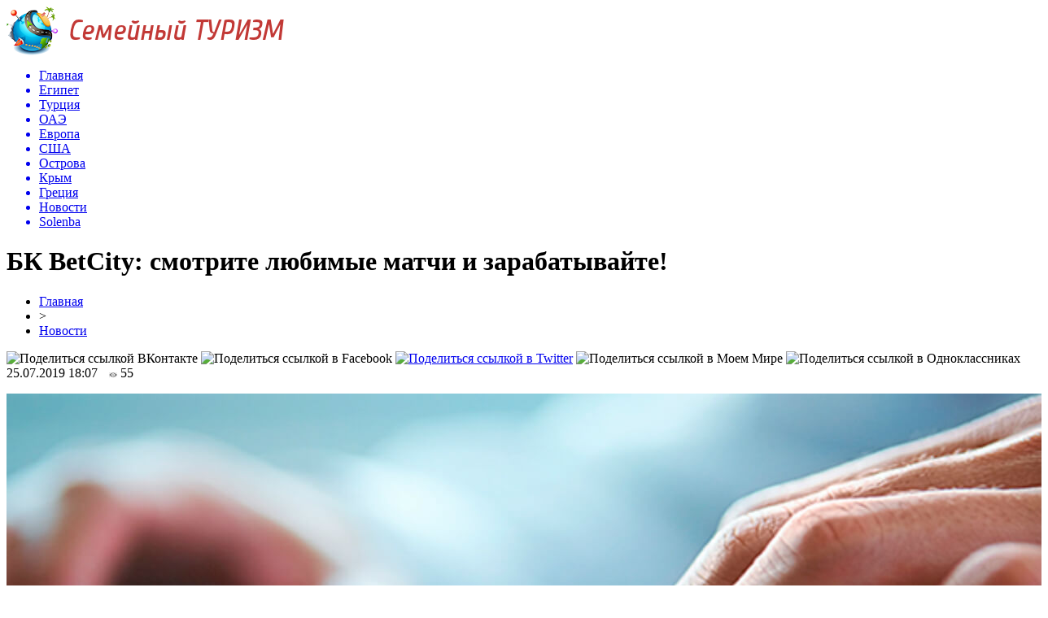

--- FILE ---
content_type: text/html; charset=UTF-8
request_url: http://solenba.ru/bk-betcity-smotrite-lyubimye-matchi-i-zarabatyvajte/
body_size: 9911
content:
<!DOCTYPE html PUBLIC "-//W3C//DTD XHTML 1.0 Transitional//EN" "http://www.w3.org/TR/xhtml1/DTD/xhtml1-transitional.dtd">
<html xmlns="http://www.w3.org/1999/xhtml">
<head>
<meta http-equiv="Content-Type" content="text/html; charset=utf-8" />

<title>БК BetCity: смотрите любимые матчи и зарабатывайте!</title>
<meta name="description" content="ВетСити – надежная букмекерская контора, которая предлагает клиентам высокие коэффициенты по ставкам, широкую линию спортивных событий, а также гарантированные выплаты в течение короткого промежутка времени." />

<link rel="Shortcut Icon" href="http://solenba.ru/favicon.png" type="image/x-icon" />
<link rel="alternate" type="application/rss+xml" title="Семейный Туризм - RSS" href="http://solenba.ru/feed/" />
<link rel="stylesheet" href="http://solenba.ru/wp-content/themes/news/style.css" type="text/css" />
<script src="//ajax.googleapis.com/ajax/libs/jquery/2.1.4/jquery.min.js"></script>
<link href='http://fonts.googleapis.com/css?family=Cuprum:400,400italic&subset=cyrillic' rel='stylesheet' type='text/css'><meta name='robots' content='max-image-preview:large' />
<style id='classic-theme-styles-inline-css' type='text/css'>
/*! This file is auto-generated */
.wp-block-button__link{color:#fff;background-color:#32373c;border-radius:9999px;box-shadow:none;text-decoration:none;padding:calc(.667em + 2px) calc(1.333em + 2px);font-size:1.125em}.wp-block-file__button{background:#32373c;color:#fff;text-decoration:none}
</style>
<style id='global-styles-inline-css' type='text/css'>
body{--wp--preset--color--black: #000000;--wp--preset--color--cyan-bluish-gray: #abb8c3;--wp--preset--color--white: #ffffff;--wp--preset--color--pale-pink: #f78da7;--wp--preset--color--vivid-red: #cf2e2e;--wp--preset--color--luminous-vivid-orange: #ff6900;--wp--preset--color--luminous-vivid-amber: #fcb900;--wp--preset--color--light-green-cyan: #7bdcb5;--wp--preset--color--vivid-green-cyan: #00d084;--wp--preset--color--pale-cyan-blue: #8ed1fc;--wp--preset--color--vivid-cyan-blue: #0693e3;--wp--preset--color--vivid-purple: #9b51e0;--wp--preset--gradient--vivid-cyan-blue-to-vivid-purple: linear-gradient(135deg,rgba(6,147,227,1) 0%,rgb(155,81,224) 100%);--wp--preset--gradient--light-green-cyan-to-vivid-green-cyan: linear-gradient(135deg,rgb(122,220,180) 0%,rgb(0,208,130) 100%);--wp--preset--gradient--luminous-vivid-amber-to-luminous-vivid-orange: linear-gradient(135deg,rgba(252,185,0,1) 0%,rgba(255,105,0,1) 100%);--wp--preset--gradient--luminous-vivid-orange-to-vivid-red: linear-gradient(135deg,rgba(255,105,0,1) 0%,rgb(207,46,46) 100%);--wp--preset--gradient--very-light-gray-to-cyan-bluish-gray: linear-gradient(135deg,rgb(238,238,238) 0%,rgb(169,184,195) 100%);--wp--preset--gradient--cool-to-warm-spectrum: linear-gradient(135deg,rgb(74,234,220) 0%,rgb(151,120,209) 20%,rgb(207,42,186) 40%,rgb(238,44,130) 60%,rgb(251,105,98) 80%,rgb(254,248,76) 100%);--wp--preset--gradient--blush-light-purple: linear-gradient(135deg,rgb(255,206,236) 0%,rgb(152,150,240) 100%);--wp--preset--gradient--blush-bordeaux: linear-gradient(135deg,rgb(254,205,165) 0%,rgb(254,45,45) 50%,rgb(107,0,62) 100%);--wp--preset--gradient--luminous-dusk: linear-gradient(135deg,rgb(255,203,112) 0%,rgb(199,81,192) 50%,rgb(65,88,208) 100%);--wp--preset--gradient--pale-ocean: linear-gradient(135deg,rgb(255,245,203) 0%,rgb(182,227,212) 50%,rgb(51,167,181) 100%);--wp--preset--gradient--electric-grass: linear-gradient(135deg,rgb(202,248,128) 0%,rgb(113,206,126) 100%);--wp--preset--gradient--midnight: linear-gradient(135deg,rgb(2,3,129) 0%,rgb(40,116,252) 100%);--wp--preset--font-size--small: 13px;--wp--preset--font-size--medium: 20px;--wp--preset--font-size--large: 36px;--wp--preset--font-size--x-large: 42px;--wp--preset--spacing--20: 0.44rem;--wp--preset--spacing--30: 0.67rem;--wp--preset--spacing--40: 1rem;--wp--preset--spacing--50: 1.5rem;--wp--preset--spacing--60: 2.25rem;--wp--preset--spacing--70: 3.38rem;--wp--preset--spacing--80: 5.06rem;--wp--preset--shadow--natural: 6px 6px 9px rgba(0, 0, 0, 0.2);--wp--preset--shadow--deep: 12px 12px 50px rgba(0, 0, 0, 0.4);--wp--preset--shadow--sharp: 6px 6px 0px rgba(0, 0, 0, 0.2);--wp--preset--shadow--outlined: 6px 6px 0px -3px rgba(255, 255, 255, 1), 6px 6px rgba(0, 0, 0, 1);--wp--preset--shadow--crisp: 6px 6px 0px rgba(0, 0, 0, 1);}:where(.is-layout-flex){gap: 0.5em;}:where(.is-layout-grid){gap: 0.5em;}body .is-layout-flex{display: flex;}body .is-layout-flex{flex-wrap: wrap;align-items: center;}body .is-layout-flex > *{margin: 0;}body .is-layout-grid{display: grid;}body .is-layout-grid > *{margin: 0;}:where(.wp-block-columns.is-layout-flex){gap: 2em;}:where(.wp-block-columns.is-layout-grid){gap: 2em;}:where(.wp-block-post-template.is-layout-flex){gap: 1.25em;}:where(.wp-block-post-template.is-layout-grid){gap: 1.25em;}.has-black-color{color: var(--wp--preset--color--black) !important;}.has-cyan-bluish-gray-color{color: var(--wp--preset--color--cyan-bluish-gray) !important;}.has-white-color{color: var(--wp--preset--color--white) !important;}.has-pale-pink-color{color: var(--wp--preset--color--pale-pink) !important;}.has-vivid-red-color{color: var(--wp--preset--color--vivid-red) !important;}.has-luminous-vivid-orange-color{color: var(--wp--preset--color--luminous-vivid-orange) !important;}.has-luminous-vivid-amber-color{color: var(--wp--preset--color--luminous-vivid-amber) !important;}.has-light-green-cyan-color{color: var(--wp--preset--color--light-green-cyan) !important;}.has-vivid-green-cyan-color{color: var(--wp--preset--color--vivid-green-cyan) !important;}.has-pale-cyan-blue-color{color: var(--wp--preset--color--pale-cyan-blue) !important;}.has-vivid-cyan-blue-color{color: var(--wp--preset--color--vivid-cyan-blue) !important;}.has-vivid-purple-color{color: var(--wp--preset--color--vivid-purple) !important;}.has-black-background-color{background-color: var(--wp--preset--color--black) !important;}.has-cyan-bluish-gray-background-color{background-color: var(--wp--preset--color--cyan-bluish-gray) !important;}.has-white-background-color{background-color: var(--wp--preset--color--white) !important;}.has-pale-pink-background-color{background-color: var(--wp--preset--color--pale-pink) !important;}.has-vivid-red-background-color{background-color: var(--wp--preset--color--vivid-red) !important;}.has-luminous-vivid-orange-background-color{background-color: var(--wp--preset--color--luminous-vivid-orange) !important;}.has-luminous-vivid-amber-background-color{background-color: var(--wp--preset--color--luminous-vivid-amber) !important;}.has-light-green-cyan-background-color{background-color: var(--wp--preset--color--light-green-cyan) !important;}.has-vivid-green-cyan-background-color{background-color: var(--wp--preset--color--vivid-green-cyan) !important;}.has-pale-cyan-blue-background-color{background-color: var(--wp--preset--color--pale-cyan-blue) !important;}.has-vivid-cyan-blue-background-color{background-color: var(--wp--preset--color--vivid-cyan-blue) !important;}.has-vivid-purple-background-color{background-color: var(--wp--preset--color--vivid-purple) !important;}.has-black-border-color{border-color: var(--wp--preset--color--black) !important;}.has-cyan-bluish-gray-border-color{border-color: var(--wp--preset--color--cyan-bluish-gray) !important;}.has-white-border-color{border-color: var(--wp--preset--color--white) !important;}.has-pale-pink-border-color{border-color: var(--wp--preset--color--pale-pink) !important;}.has-vivid-red-border-color{border-color: var(--wp--preset--color--vivid-red) !important;}.has-luminous-vivid-orange-border-color{border-color: var(--wp--preset--color--luminous-vivid-orange) !important;}.has-luminous-vivid-amber-border-color{border-color: var(--wp--preset--color--luminous-vivid-amber) !important;}.has-light-green-cyan-border-color{border-color: var(--wp--preset--color--light-green-cyan) !important;}.has-vivid-green-cyan-border-color{border-color: var(--wp--preset--color--vivid-green-cyan) !important;}.has-pale-cyan-blue-border-color{border-color: var(--wp--preset--color--pale-cyan-blue) !important;}.has-vivid-cyan-blue-border-color{border-color: var(--wp--preset--color--vivid-cyan-blue) !important;}.has-vivid-purple-border-color{border-color: var(--wp--preset--color--vivid-purple) !important;}.has-vivid-cyan-blue-to-vivid-purple-gradient-background{background: var(--wp--preset--gradient--vivid-cyan-blue-to-vivid-purple) !important;}.has-light-green-cyan-to-vivid-green-cyan-gradient-background{background: var(--wp--preset--gradient--light-green-cyan-to-vivid-green-cyan) !important;}.has-luminous-vivid-amber-to-luminous-vivid-orange-gradient-background{background: var(--wp--preset--gradient--luminous-vivid-amber-to-luminous-vivid-orange) !important;}.has-luminous-vivid-orange-to-vivid-red-gradient-background{background: var(--wp--preset--gradient--luminous-vivid-orange-to-vivid-red) !important;}.has-very-light-gray-to-cyan-bluish-gray-gradient-background{background: var(--wp--preset--gradient--very-light-gray-to-cyan-bluish-gray) !important;}.has-cool-to-warm-spectrum-gradient-background{background: var(--wp--preset--gradient--cool-to-warm-spectrum) !important;}.has-blush-light-purple-gradient-background{background: var(--wp--preset--gradient--blush-light-purple) !important;}.has-blush-bordeaux-gradient-background{background: var(--wp--preset--gradient--blush-bordeaux) !important;}.has-luminous-dusk-gradient-background{background: var(--wp--preset--gradient--luminous-dusk) !important;}.has-pale-ocean-gradient-background{background: var(--wp--preset--gradient--pale-ocean) !important;}.has-electric-grass-gradient-background{background: var(--wp--preset--gradient--electric-grass) !important;}.has-midnight-gradient-background{background: var(--wp--preset--gradient--midnight) !important;}.has-small-font-size{font-size: var(--wp--preset--font-size--small) !important;}.has-medium-font-size{font-size: var(--wp--preset--font-size--medium) !important;}.has-large-font-size{font-size: var(--wp--preset--font-size--large) !important;}.has-x-large-font-size{font-size: var(--wp--preset--font-size--x-large) !important;}
.wp-block-navigation a:where(:not(.wp-element-button)){color: inherit;}
:where(.wp-block-post-template.is-layout-flex){gap: 1.25em;}:where(.wp-block-post-template.is-layout-grid){gap: 1.25em;}
:where(.wp-block-columns.is-layout-flex){gap: 2em;}:where(.wp-block-columns.is-layout-grid){gap: 2em;}
.wp-block-pullquote{font-size: 1.5em;line-height: 1.6;}
</style>
<script type="text/javascript" id="wp-postviews-cache-js-extra">
/* <![CDATA[ */
var viewsCacheL10n = {"admin_ajax_url":"http:\/\/solenba.ru\/wp-admin\/admin-ajax.php","post_id":"12898"};
/* ]]> */
</script>
<script type="text/javascript" src="http://solenba.ru/wp-content/plugins/post-views-counter-x/postviews-cache.js?ver=6.5.5" id="wp-postviews-cache-js"></script>
<link rel="canonical" href="http://solenba.ru/bk-betcity-smotrite-lyubimye-matchi-i-zarabatyvajte/" />
<link rel="alternate" type="application/json+oembed" href="http://solenba.ru/wp-json/oembed/1.0/embed?url=http%3A%2F%2Fsolenba.ru%2Fbk-betcity-smotrite-lyubimye-matchi-i-zarabatyvajte%2F" />
<link rel="alternate" type="text/xml+oembed" href="http://solenba.ru/wp-json/oembed/1.0/embed?url=http%3A%2F%2Fsolenba.ru%2Fbk-betcity-smotrite-lyubimye-matchi-i-zarabatyvajte%2F&#038;format=xml" />
</head>

<body>

<div id="prewap">
<div id="wrapper">

	<div id="header">
		<div class="logo"><a href="http://solenba.ru" title="Семейный Туризм"><img src="http://solenba.ru/img/logo.png" width="341" height="60" alt="Семейный Туризм" /></a></div>
		<div class="zalogo"></div>
	</div>


	<div class="menuhi">

	
	<div class="menu2">
		<ul>	
	
				<a href="http://solenba.ru"><li>Главная</li></a>
				
				<a href="http://solenba.ru/category/egipet/"><li>Египет</li></a>
				
				<a href="http://solenba.ru/category/turtsiya/"><li>Турция</li></a>
				
				<a href="http://solenba.ru/category/oae/"><li>ОАЭ</li></a>
				
				<a href="http://solenba.ru/category/evropa/"><li>Европа</li></a>
				
				<a href="http://solenba.ru/category/ssha/"><li>США</li></a>
				
				<a href="http://solenba.ru/category/ostrova/"><li>Острова</li></a>
				
				<a href="http://solenba.ru/category/krym/"><li>Крым</li></a>
				
				<a href="http://solenba.ru/category/gretsiya/"><li>Греция</li></a>
				
				<a href="http://solenba.ru/category/news/"><li class="current"><div class="strela">Новости</div></li></a>
				
		<a href="http://solenba.ru/"><li>Solenba</li></a>
		</ul>
		
		
	</div>

	
	</div>
	
</div>
</div>


<div id="bugatop"></div>
<div id="mblos">
<div id="wrapper">
	<div id="vkulleft" >

	
							<div id="novost">

				<h1>БК BetCity: смотрите любимые матчи и зарабатывайте!</h1>
				
				<div id="podzag">
					<div id="rubr"><div id="breadcrumb"><ul><li><a href="http://solenba.ru">Главная</a></li><li>&gt;</li><li><a href="http://solenba.ru/category/news/">Новости</a></li></ul></div></div>
					<!--noindex-->
					<div id="delilka">
	<img src="http://solenba.ru/wp-content/themes/news/modules/soc/vk.png" width="18" height="18" title="Поделиться ссылкой ВКонтакте" style="cursor:pointer;" onclick="window.open('http://vkontakte.ru/share.php?url=http://solenba.ru/bk-betcity-smotrite-lyubimye-matchi-i-zarabatyvajte/','gener','width=500,height=400,top='+((screen.height-400)/2)+',left='+((screen.width-500)/2)+',toolbar=no,location=no,directories=no,status=no,menubar=no,scrollbars=no,resizable=no')" />
	<img src="http://solenba.ru/wp-content/themes/news/modules/soc/fb.png" width="18" height="18" title="Поделиться ссылкой в Facebook" style="cursor:pointer;" onclick="window.open('http://www.facebook.com/sharer.php?u=http://solenba.ru/bk-betcity-smotrite-lyubimye-matchi-i-zarabatyvajte/','gener','width=500,height=400,top='+((screen.height-400)/2)+',left='+((screen.width-500)/2)+',toolbar=no,location=no,directories=no,status=no,menubar=no,scrollbars=no,resizable=no')" />
	<a href="http://solenba.ru/red.php?http://twitter.com/home?status=БК BetCity: смотрите любимые матчи и зарабатывайте! - http://solenba.ru/bk-betcity-smotrite-lyubimye-matchi-i-zarabatyvajte/" target="_blank" rel="nofollow"><img src="http://solenba.ru/wp-content/themes/news/modules/soc/tw.png" width="18" height="18" title="Поделиться ссылкой в Twitter" /></a>
	<img src="http://solenba.ru/wp-content/themes/news/modules/soc/mm.png" width="18" height="18" title="Поделиться ссылкой в Моем Мире" style="cursor:pointer;" onclick="window.open('http://connect.mail.ru/share?share_url=http://solenba.ru/bk-betcity-smotrite-lyubimye-matchi-i-zarabatyvajte/','gener','width=512,height=332,top='+((screen.height-332)/2)+',left='+((screen.width-512)/2)+',toolbar=no,location=no,directories=no,status=no,menubar=no,scrollbars=no,resizable=no')" />
	<img src="http://solenba.ru/wp-content/themes/news/modules/soc/od.png" width="18" height="18" title="Поделиться ссылкой в Одноклассниках" style="cursor:pointer;" onclick="window.open('http://www.odnoklassniki.ru/dk?st.cmd=addShare&st.s=0&st._surl==http://solenba.ru/bk-betcity-smotrite-lyubimye-matchi-i-zarabatyvajte/','gener','width=580,height=420,top='+((screen.height-420)/2)+',left='+((screen.width-580)/2)+',toolbar=no,location=no,directories=no,status=no,menubar=no,scrollbars=no,resizable=no')" />
</div>					<div id="datecont">25.07.2019 18:07 <img src="http://solenba.ru/img/likad.jpg" width="10" height="6" style="padding-right:4px;padding-left:10px;" />55</div>
					<!--/noindex-->
				</div>
					
										

				<div id="samtext">
																					<p><img src="http://solenba.ru/wp-content/uploads/2019/07/betcitybets1.jpg" alt="БК BetCity: смотрите любимые матчи и зарабатывайте!" title="БК BetCity: смотрите любимые матчи и зарабатывайте!" /></p>
						<p dir="ltr">БК BetCity: смотрите любимые матчи и зарабатывайте!</p>
<p dir="ltr">
<p dir="ltr">Букмекерская контора BetCity является одной из лучших компаний, обслуживающих беттеров. За несколько лет своей работы она создала репутацию надежной организации и поддерживает ее на сегодня. Благодаря широкой линии событий ставки могут делать любители самых разных видов спорта, выбирая любые матчи и высокие коэффициенты.</p>
<p dir="ltr">Кроме того, БетСити гарантирует быстрые выплаты выигрышей и оперативное устранение технических сбоев службой поддержки, поэтому каждый клиент может быть уверен в высококлассном обслуживании.</p>
<p dir="ltr">Преимущества</p>
<p dir="ltr">Чтобы регулярно делать ставки на спорт онлайн на разные события, беттерам приходится искать надежную компанию. Многие опытные пользователи отдают предпочтение именно этой БК, отмечая следующие преимущества:</p>
<ul>
<li dir="ltr">
<p dir="ltr">Удобный интерфейс сайта с набором инструментов, благодаря которым можно быстро выполнять необходимые действия.</p>
</li>
<li dir="ltr">
<p dir="ltr">Возможность делать <a title="BETCITY" href="https://betcity.ru/">Live-ставки</a> на любые матчи и чемпионаты благодаря бесперебойной прямой трансляции на сайте букмекерской конторы.</p>
</li>
<li dir="ltr">
<p dir="ltr">Десятичные, дробные и американские коэффициенты.</p>
</li>
<li dir="ltr">
<p dir="ltr">При желании можно делать VIP-ставки по более высоким коэффициентам.</p>
</li>
<li dir="ltr">
<p dir="ltr">Выгодная бонусная система.</p>
</li>
<li dir="ltr">
<p dir="ltr">Можно делать ставки в разной валюте – рубли, гривны, доллары, евро и даже тенге.</p>
</li>
<li dir="ltr">
<p dir="ltr">Удобное мобильное приложение, которое можно скачать бесплатно.</p>
</li>
<li dir="ltr">
<p dir="ltr">Быстрые выплаты выигрышей на банковские карты, а также платежные системы ВебМани, Яндекс.Деньги, Киви, Монета.ру. Кроме того, можно выводить денежные средства через мобильных операторов Теле 2, Билайн Vегафон или МТС.</p>
</li>
</ul>
<p dir="ltr">Бонусы для беттеров</p>
<p dir="ltr">Одним из главных преимуществ данной букмекерской конторы является выгодная бонусная система:</p>
<ul>
<li dir="ltr">
<p dir="ltr">500 рублей на ставки после внесения первого депозита в размере не менее 1000 рублей;</p>
</li>
<li dir="ltr">
<p dir="ltr">кэшбек на неудачные ставки – он составляет 5-10% в зависимости от размера потерянных средств (деньги выплачиваются каждый месяц);</p>
</li>
<li dir="ltr">
<p dir="ltr">+5% к выигрышу, если он был начислен после успешного экспресса, – это возможно в том случае, если он состоит минимум из четырех событий с коэффициентом выше 1,5.</p>
</li>
</ul>
<p dir="ltr">Мобильное приложение</p>
<p dir="ltr">Следует отметить, что официальный сайт БетСити полностью адаптирован для его использования на мобильном телефоне, работающем на платформах Android и iOS. При желании можно делать ставки, открыв эту версию, а затем переключиться на настольный режим даже на смартфоне. Скачать приложение можно бесплатно за несколько минут. Ссылка на него размещена на официальном сайте БК.</p>
<p dir="ltr">Букмекер BetCity – это компания, которая дорожит своей репутацией. С его помощью можно не только получать удовольствие от просмотра любых матчей, но и значительно пополнить свой кошелек!</p>
					
		
					
									</div>
				
				
				

				

				

								


														<div class="bleft"><a href="http://solenba.ru/kontserty-klassicheskoj-muzyki-v-pattaje-fevral-2019/"><img src="http://solenba.ru/img/bleft.png" width="77" height="86" alt="Предыдущая новость" title="Предыдущая новость" /></a></div>
								</div>
				
			

			<div id="podnovka">

				<div id="podeshe" class="misto" style="">
					<div class="mikar" style="border-radius: 0px 3px 3px 0px;">Читайте также</div>
    <ul>
		<li><a href="http://solenba.ru/kontserty-klassicheskoj-muzyki-v-pattaje-fevral-2019/">Концерты классической музыки в Паттайе — февраль 2019</a></li>
		<li><a href="http://solenba.ru/novye-pravila-polucheniya-pensionnoj-vizy-v-tailande-vyzvali-nedoumeniya/">Новые правила получения пенсионной визы в Таиланде вызвали недоумения</a></li>
		<li><a href="http://solenba.ru/ogromnyj-tarakan-i-nevynosimaya-zhestokost-na-tennisnom-korte-v-huahine-video/">Огромный таракан и невыносимая жестокость на теннисном корте в Хуахине (ВИДЕО)</a></li>
		<li><a href="http://solenba.ru/nikolaj-rybalov-i-aleks-lesli-vmeste-sideli-v-tajskoj-tyurme/">Николай Рыбалов и Алекс Лесли вместе сидели в тайской тюрьме</a></li>
		<li><a href="http://solenba.ru/burapa-pattaya-bike-week-2019-festival-bajkerov-v-pattaje/">Burapa Pattaya Bike Week 2019 — фестиваль байкеров в Паттайе</a></li>
		</ul>


				</div>
				<div id="podad" style="padding-bottom:10px;">

	
									
												<div id="podposta">
					<div class="curved-hz-2">
															<a href="http://solenba.ru/novye-pravila-polucheniya-pensionnoj-vizy-v-tailande-vyzvali-nedoumeniya/"><img src="http://solenba.ru/wp-content/uploads/2019/02/Novye-pravila-polucheniya-pensionnoj-vizy-v-Tailande-vyzvali-nedoumeniya-848x400.jpg" alt="Новые правила получения пенсионной визы в Таиланде вызвали недоумения" title="Новые правила получения пенсионной визы в Таиланде вызвали недоумения" /></a>										</div>
				<div class="promaka"><a href="http://solenba.ru/novye-pravila-polucheniya-pensionnoj-vizy-v-tailande-vyzvali-nedoumeniya/">Новые правила получения пенсионной визы в Таиланде вызвали недоумения</a></div>
				</div>
					
								

				</div>
			</div>


			<div style="text-align:center;margin-left:15px;margin-right:10px;margin-bottom:10px;margin-top:10px;font-size:11px;background-color:#f7f7f7;color:#b8b8b8;padding-left:10px;padding-right:10px;padding-bottom:1px;padding-top:1px;position:relative;border-radius:3px;width:535px;overflow:hidden;">
			<p>
						<a href="http://solenba.ru/skrytye-ugolki-goryashhih-predlozhenij-neobychnye-napravleniya/" style="color:#b8b8b8;text-decoration:none;">Скрытые уголки горящих предложений: необычные направления</a>
						<a href="http://solenba.ru/tajny-egipetskogo-otdyha-chto-skryvayut-oteli/" style="color:#b8b8b8;text-decoration:none;">Тайны египетского отдыха: что скрывают отели</a>
						<a href="http://solenba.ru/promokody-v-magnite-kak-poluchit-i-ispolzovat-v-2025-godu/" style="color:#b8b8b8;text-decoration:none;">Промокоды в Магните: как получить и использовать в 2025 году</a>
						<a href="http://solenba.ru/nyuansy-vybora-pitbajka-dlya-novichkov/" style="color:#b8b8b8;text-decoration:none;">Нюансы выбора питбайка для новичков</a>
						<a href="http://solenba.ru/idealnyj-relaks-v-holodnom-klimate-sauny-s-podogrevaemymi-bassejnami/" style="color:#b8b8b8;text-decoration:none;">Идеальный релакс в холодном климате: сауны с подогреваемыми бассейнами</a>
						</p>
			</div>

			
		


</div>

	<div id="vkulright">
			<div id="vkul1x">
<!--noindex-->
<div id="infrx">
		<div id="infr3x">
			<a href="http://solenba.ru/kontserty-klassicheskoj-muzyki-v-pattaje-fevral-2019/"><img src="http://solenba.ru/wp-content/uploads/2019/02/Kontserty-klassicheskoj-muzyki-v-Pattaje-2-848x400-130x130.jpg" alt="Концерты классической музыки в Паттайе — февраль 2019" title="Концерты классической музыки в Паттайе — февраль 2019" width="100" height="80" /></a>
		<p><a href="http://solenba.ru/kontserty-klassicheskoj-muzyki-v-pattaje-fevral-2019/">Концерты классической музыки в Паттайе — февраль 2019</a></p>
	</div>
		<div id="infr3x">
			<a href="http://solenba.ru/novye-pravila-polucheniya-pensionnoj-vizy-v-tailande-vyzvali-nedoumeniya/"><img src="http://solenba.ru/wp-content/uploads/2019/02/Novye-pravila-polucheniya-pensionnoj-vizy-v-Tailande-vyzvali-nedoumeniya-848x400-130x130.jpg" alt="Новые правила получения пенсионной визы в Таиланде вызвали недоумения" title="Новые правила получения пенсионной визы в Таиланде вызвали недоумения" width="100" height="80" /></a>
		<p><a href="http://solenba.ru/novye-pravila-polucheniya-pensionnoj-vizy-v-tailande-vyzvali-nedoumeniya/">Новые правила получения пенсионной визы в Таиланде вызвали недоумения</a></p>
	</div>
		<div id="infr3x">
			<a href="http://solenba.ru/ogromnyj-tarakan-i-nevynosimaya-zhestokost-na-tennisnom-korte-v-huahine-video/"><img src="http://solenba.ru/wp-content/uploads/2019/02/Ogromnyj-tarakan-i-nevynosimaya-zhestokost-na-tennisnom-korte-v-Huahine-848x400-130x130.jpg" alt="Огромный таракан и невыносимая жестокость на теннисном корте в Хуахине (ВИДЕО)" title="Огромный таракан и невыносимая жестокость на теннисном корте в Хуахине (ВИДЕО)" width="100" height="80" /></a>
		<p><a href="http://solenba.ru/ogromnyj-tarakan-i-nevynosimaya-zhestokost-na-tennisnom-korte-v-huahine-video/">Огромный таракан и невыносимая жестокость на теннисном корте в Хуахине (ВИДЕО)</a></p>
	</div>
		<div id="infr3x">
			<a href="http://solenba.ru/nikolaj-rybalov-i-aleks-lesli-vmeste-sideli-v-tajskoj-tyurme/"><img src="http://solenba.ru/wp-content/uploads/2019/02/Nikolaj-Rybalov-i-Aleks-Lesli-vmeste-sideli-v-tajskoj-tyurme-848x400-130x130.jpg" alt="Николай Рыбалов и Алекс Лесли вместе сидели в тайской тюрьме" title="Николай Рыбалов и Алекс Лесли вместе сидели в тайской тюрьме" width="100" height="80" /></a>
		<p><a href="http://solenba.ru/nikolaj-rybalov-i-aleks-lesli-vmeste-sideli-v-tajskoj-tyurme/">Николай Рыбалов и Алекс Лесли вместе сидели в тайской тюрьме</a></p>
	</div>
		<div id="infr3x">
			<a href="http://solenba.ru/burapa-pattaya-bike-week-2019-festival-bajkerov-v-pattaje/"><img src="http://solenba.ru/wp-content/uploads/2019/02/Burapa-Pattaya-Bike-Week-2019-2-848x400-130x130.jpg" alt="Burapa Pattaya Bike Week 2019 — фестиваль байкеров в Паттайе" title="Burapa Pattaya Bike Week 2019 — фестиваль байкеров в Паттайе" width="100" height="80" /></a>
		<p><a href="http://solenba.ru/burapa-pattaya-bike-week-2019-festival-bajkerov-v-pattaje/">Burapa Pattaya Bike Week 2019 — фестиваль байкеров в Паттайе</a></p>
	</div>
		<div id="infr3x">
			<a href="http://solenba.ru/redaktor-veb-sajta-zaderzhan-v-tailande-za-publikatsiyu-fejkovoj-novosti/"><img src="http://solenba.ru/wp-content/uploads/2019/02/Redaktor-veb-sajta-zaderzhan-v-Tailande-za-publikatsiyu-fejkovoj-novosti-848x400-130x130.jpg" alt="Редактор веб-сайта задержан в Таиланде за публикацию фейковой новости" title="Редактор веб-сайта задержан в Таиланде за публикацию фейковой новости" width="100" height="80" /></a>
		<p><a href="http://solenba.ru/redaktor-veb-sajta-zaderzhan-v-tailande-za-publikatsiyu-fejkovoj-novosti/">Редактор веб-сайта задержан в Таиланде за публикацию фейковой новости</a></p>
	</div>
		<div id="infr3x">
			<a href="http://solenba.ru/starik-v-tailande-10-let-zhdyot-u-dorogi-svoyu-doch/"><img src="http://solenba.ru/wp-content/uploads/2019/02/Starik-v-Tailande-10-let-zhdyot-u-dorogi-svoyu-doch-2-848x400-130x130.jpg" alt="Старик в Таиланде 10 лет ждёт у дороги свою дочь" title="Старик в Таиланде 10 лет ждёт у дороги свою дочь" width="100" height="80" /></a>
		<p><a href="http://solenba.ru/starik-v-tailande-10-let-zhdyot-u-dorogi-svoyu-doch/">Старик в Таиланде 10 лет ждёт у дороги свою дочь</a></p>
	</div>
	</div>
<!--/noindex-->
			</div>

			<div id="vkul2">
				<div id="eshelka">
					<div class="moyzaf">
						<div class="linet"></div><div class="kuzer">Последние новости</div><div class="linebot"></div>
					</div>	
					<ul>				
										<li><span>19:19</span> <a href="http://solenba.ru/kontserty-klassicheskoj-muzyki-v-pattaje-fevral-2019/">Концерты классической музыки в Паттайе — февраль 2019</a></li>
										<li><span>11:11</span> <a href="http://solenba.ru/novye-pravila-polucheniya-pensionnoj-vizy-v-tailande-vyzvali-nedoumeniya/">Новые правила получения пенсионной визы в Таиланде вызвали недоумения</a></li>
										<li><span>19:09</span> <a href="http://solenba.ru/ogromnyj-tarakan-i-nevynosimaya-zhestokost-na-tennisnom-korte-v-huahine-video/">Огромный таракан и невыносимая жестокость на теннисном корте в Хуахине (ВИДЕО)</a></li>
										<li><span>15:09</span> <a href="http://solenba.ru/nikolaj-rybalov-i-aleks-lesli-vmeste-sideli-v-tajskoj-tyurme/">Николай Рыбалов и Алекс Лесли вместе сидели в тайской тюрьме</a></li>
										<li><span>11:08</span> <a href="http://solenba.ru/burapa-pattaya-bike-week-2019-festival-bajkerov-v-pattaje/">Burapa Pattaya Bike Week 2019 — фестиваль байкеров в Паттайе</a></li>
										<li><span>3:05</span> <a href="http://solenba.ru/redaktor-veb-sajta-zaderzhan-v-tailande-za-publikatsiyu-fejkovoj-novosti/">Редактор веб-сайта задержан в Таиланде за публикацию фейковой новости</a></li>
										<li><span>23:04</span> <a href="http://solenba.ru/starik-v-tailande-10-let-zhdyot-u-dorogi-svoyu-doch/">Старик в Таиланде 10 лет ждёт у дороги свою дочь</a></li>
										<li><span>19:04</span> <a href="http://solenba.ru/kitajskij-novyj-god-2019-v-pattaje-kogda-i-gde-otmechat/">Китайский Новый год 2019 в Паттайе — когда и где отмечать</a></li>
										<li><span>15:04</span> <a href="http://solenba.ru/penthaus-v-tsentre-pattaji-s-vannoj-na-balkone/">Пентхаус в центре Паттайи с ванной на балконе</a></li>
										<li><span>11:03</span> <a href="http://solenba.ru/tailand-delaet-stavku-na-turistov-iz-indii/">Таиланд делает ставку на туристов из Индии</a></li>
										<li><span>23:00</span> <a href="http://solenba.ru/marafon-so-shhenkom-na-rukah-v-tailande-video/">Марафон со щенком на руках в Таиланде (ВИДЕО)</a></li>
										<li><span>10:58</span> <a href="http://solenba.ru/shtraf-za-kurenie-v-tailande-5-tysyach-batov-10-tysyach-rublej/">Штраф за курение в Таиланде 5 тысяч батов (10 тысяч рублей)</a></li>
										<li><span>6:56</span> <a href="http://solenba.ru/v-tailande-startuyut-voennye-ucheniya-kobra-gold-2019/">В Таиланде стартуют военные учения Кобра Голд 2019</a></li>
										<li><span>14:04</span> <a href="http://solenba.ru/tailand-vvodit-elektronnye-vizy-po-pribytiyu-dlya-grazhdan-kazahstana-ukrainy-i-uzbekistana/">Таиланд вводит электронные визы по прибытию для граждан Казахстана, Украины и Узбекистана</a></li>
										<li><span>10:04</span> <a href="http://solenba.ru/uchastnitsa-populyarnoj-tajskoj-gruppy-izvinyaetsya-za-svoyu-futbolku-s-natsistskoj-simvolikoj/">Участница популярной тайской группы извиняется за свою футболку с нацистской символикой</a></li>
										<li><span>18:01</span> <a href="http://solenba.ru/video-korejskaya-turistka-oshtrafovana-za-poshhyochinu-sotrudnitse-aeroporta-suvarnabhumi/">Видео: Корейская туристка оштрафована за пощёчину сотруднице аэропорта Суварнабхуми</a></li>
										<li><span>17:12</span> <a href="http://solenba.ru/pensionnaya-viza-kak-poluchit-v-tailande/">Пенсионная виза — как получить в Таиланде</a></li>
										<li><span>13:12</span> <a href="http://solenba.ru/halyalnyj-turizm-v-tailande/">Халяльный туризм в Таиланде</a></li>
										<li><span>17:06</span> <a href="http://solenba.ru/russkie-kontserty-v-pattaje-kamernyj-zal-na-chastnoj-ville/">Русские концерты в Паттайе — камерный зал на частной вилле</a></li>
										<li><span>13:05</span> <a href="http://solenba.ru/gryaznyj-vozduh-i-smog-v-pattaje-vy-verite-v-eto/">Грязный воздух и смог в Паттайе – вы верите в это?</a></li>
										<li><span>20:59</span> <a href="http://solenba.ru/kto-priezzhal-v-tailand-v-2018-godu-statistika-inostrannyh-turistov/">Кто приезжал в Таиланд в 2018 году — статистика иностранных туристов</a></li>
										<li><span>16:58</span> <a href="http://solenba.ru/v-pattaje-pojman-vor-gej-grabivshij-turistov-iz-rossii-video/">В Паттайе пойман вор-гей, грабивший туристов из России (ВИДЕО)</a></li>
										<li><span>12:57</span> <a href="http://solenba.ru/affidevit-v-tailande-gde-i-kak-poluchit-v-pattaje/">Аффидевит в Таиланде — где и как получить в Паттайе</a></li>
										<li><span>8:57</span> <a href="http://solenba.ru/v-tailande-ozhidaetsya-pik-franchajzingovyh-brendov-v-2019-godu/">В Таиланде ожидается пик франчайзинговых брендов в 2019 году</a></li>
										<li><span>20:56</span> <a href="http://solenba.ru/kak-pravoslavnyj-batyushka-okean-v-tailande-osvyashhal/">Как православный батюшка океан в Таиланде освящал</a></li>
										
										<li><span>7:10</span> <a href="http://solenba.ru/skrytye-ugolki-goryashhih-predlozhenij-neobychnye-napravleniya/">Скрытые уголки горящих предложений: необычные направления</a></li>
										<li><span>5:30</span> <a href="http://solenba.ru/tajny-egipetskogo-otdyha-chto-skryvayut-oteli/">Тайны египетского отдыха: что скрывают отели</a></li>
										<li><span>6:26</span> <a href="http://solenba.ru/promokody-v-magnite-kak-poluchit-i-ispolzovat-v-2025-godu/">Промокоды в Магните: как получить и использовать в 2025 году</a></li>
										</ul>
				</div>
								

			</div>
		</div>	
	</div>
	</div> <!--mblos-->
	
	
	<div id="bugabot"></div>
	
	
	
<div id="prewap">
<div id="wrapfoot">	
<div id="prefooter">
	<div id="peroa">Читайте также</div>
	<div id="foalen">
									<div id="glav3">
					<div id="catern"><ul class="post-categories">
	<li><a href="http://solenba.ru/category/ostrova/" rel="category tag">Острова</a></li></ul></div>
															<a href="http://solenba.ru/kontserty-klassicheskoj-muzyki-v-pattaje-fevral-2019/"><img src="http://solenba.ru/wp-content/uploads/2019/02/Kontserty-klassicheskoj-muzyki-v-Pattaje-2-848x400-130x130.jpg" alt="Концерты классической музыки в Паттайе — февраль 2019" title="Концерты классической музыки в Паттайе — февраль 2019" width="130" height="130" /></a>
										<p><a href="http://solenba.ru/kontserty-klassicheskoj-muzyki-v-pattaje-fevral-2019/">Концерты классической музыки в Паттайе — февраль 2019</a></p>
					</div>
									<div id="glav3">
					<div id="catern"><ul class="post-categories">
	<li><a href="http://solenba.ru/category/ostrova/" rel="category tag">Острова</a></li></ul></div>
															<a href="http://solenba.ru/novye-pravila-polucheniya-pensionnoj-vizy-v-tailande-vyzvali-nedoumeniya/"><img src="http://solenba.ru/wp-content/uploads/2019/02/Novye-pravila-polucheniya-pensionnoj-vizy-v-Tailande-vyzvali-nedoumeniya-848x400-130x130.jpg" alt="Новые правила получения пенсионной визы в Таиланде вызвали недоумения" title="Новые правила получения пенсионной визы в Таиланде вызвали недоумения" width="130" height="130" /></a>
										<p><a href="http://solenba.ru/novye-pravila-polucheniya-pensionnoj-vizy-v-tailande-vyzvali-nedoumeniya/">Новые правила получения пенсионной визы в Таиланде вызвали недоумения</a></p>
					</div>
									<div id="glav3">
					<div id="catern"><ul class="post-categories">
	<li><a href="http://solenba.ru/category/ostrova/" rel="category tag">Острова</a></li></ul></div>
															<a href="http://solenba.ru/ogromnyj-tarakan-i-nevynosimaya-zhestokost-na-tennisnom-korte-v-huahine-video/"><img src="http://solenba.ru/wp-content/uploads/2019/02/Ogromnyj-tarakan-i-nevynosimaya-zhestokost-na-tennisnom-korte-v-Huahine-848x400-130x130.jpg" alt="Огромный таракан и невыносимая жестокость на теннисном корте в Хуахине (ВИДЕО)" title="Огромный таракан и невыносимая жестокость на теннисном корте в Хуахине (ВИДЕО)" width="130" height="130" /></a>
										<p><a href="http://solenba.ru/ogromnyj-tarakan-i-nevynosimaya-zhestokost-na-tennisnom-korte-v-huahine-video/">Огромный таракан и невыносимая жестокость на теннисном корте в Хуахине (ВИДЕО)</a></p>
					</div>
									<div id="glav3">
					<div id="catern"><ul class="post-categories">
	<li><a href="http://solenba.ru/category/ostrova/" rel="category tag">Острова</a></li></ul></div>
															<a href="http://solenba.ru/nikolaj-rybalov-i-aleks-lesli-vmeste-sideli-v-tajskoj-tyurme/"><img src="http://solenba.ru/wp-content/uploads/2019/02/Nikolaj-Rybalov-i-Aleks-Lesli-vmeste-sideli-v-tajskoj-tyurme-848x400-130x130.jpg" alt="Николай Рыбалов и Алекс Лесли вместе сидели в тайской тюрьме" title="Николай Рыбалов и Алекс Лесли вместе сидели в тайской тюрьме" width="130" height="130" /></a>
										<p><a href="http://solenba.ru/nikolaj-rybalov-i-aleks-lesli-vmeste-sideli-v-tajskoj-tyurme/">Николай Рыбалов и Алекс Лесли вместе сидели в тайской тюрьме</a></p>
					</div>
									<div id="glav3">
					<div id="catern"><ul class="post-categories">
	<li><a href="http://solenba.ru/category/ostrova/" rel="category tag">Острова</a></li></ul></div>
															<a href="http://solenba.ru/burapa-pattaya-bike-week-2019-festival-bajkerov-v-pattaje/"><img src="http://solenba.ru/wp-content/uploads/2019/02/Burapa-Pattaya-Bike-Week-2019-2-848x400-130x130.jpg" alt="Burapa Pattaya Bike Week 2019 — фестиваль байкеров в Паттайе" title="Burapa Pattaya Bike Week 2019 — фестиваль байкеров в Паттайе" width="130" height="130" /></a>
										<p><a href="http://solenba.ru/burapa-pattaya-bike-week-2019-festival-bajkerov-v-pattaje/">Burapa Pattaya Bike Week 2019 — фестиваль байкеров в Паттайе</a></p>
					</div>
									<div id="glav3">
					<div id="catern"><ul class="post-categories">
	<li><a href="http://solenba.ru/category/ostrova/" rel="category tag">Острова</a></li></ul></div>
															<a href="http://solenba.ru/redaktor-veb-sajta-zaderzhan-v-tailande-za-publikatsiyu-fejkovoj-novosti/"><img src="http://solenba.ru/wp-content/uploads/2019/02/Redaktor-veb-sajta-zaderzhan-v-Tailande-za-publikatsiyu-fejkovoj-novosti-848x400-130x130.jpg" alt="Редактор веб-сайта задержан в Таиланде за публикацию фейковой новости" title="Редактор веб-сайта задержан в Таиланде за публикацию фейковой новости" width="130" height="130" /></a>
										<p><a href="http://solenba.ru/redaktor-veb-sajta-zaderzhan-v-tailande-za-publikatsiyu-fejkovoj-novosti/">Редактор веб-сайта задержан в Таиланде за публикацию фейковой новости</a></p>
					</div>
					</div>
</div>

	<div id="footer">
		<div id="kopi">
		<p>&copy; 2017-2020, Семейный Туризм. Все права защищены.</p>
		<p>При копировании материалов прямая открытая для поисковых систем гиперссылка на solenba.ru обязательна.</p>
		<p><img src="http://solenba.ru/img/mmail.png" width="15" height="11" align="left" style="margin-right:5px;margin-top:2px;" /> <img src="http://1by.by/mails/solenbaru.png" /> | Карта сайта <a href="http://solenba.ru/sitemap.xml">XML</a> - <a href="http://solenba.ru/sitemap/">HTML</a></p>
		</div>
	</div>
</div>	
</div>
	
	

<!--noindex-->
<script src="http://solenba.ru/jquery.lockfixed.min.js"></script>
<script src="http://solenba.ru/dvigo.js"></script>

<script type="text/javascript">
!function(o){o.lockfixed("#vkul1x",{offset:{top:10,bottom:380}})}(jQuery);
</script>


<!--noindex-->
<script language="JavaScript"><!--
document.write('<img src="https://counter.yadro.ru/hit?r' +
escape(document.referrer) + ((typeof (screen) == 'undefined') ? '' :
';s' + screen.width + '*' + screen.height + '*' + (screen.colorDepth ?
screen.colorDepth : screen.pixelDepth)) + ';u' + escape(document.URL) +
';' + Math.random() +
'" alt="">')//--></script>
<!--/noindex--><!--/noindex-->
</body>

</html>